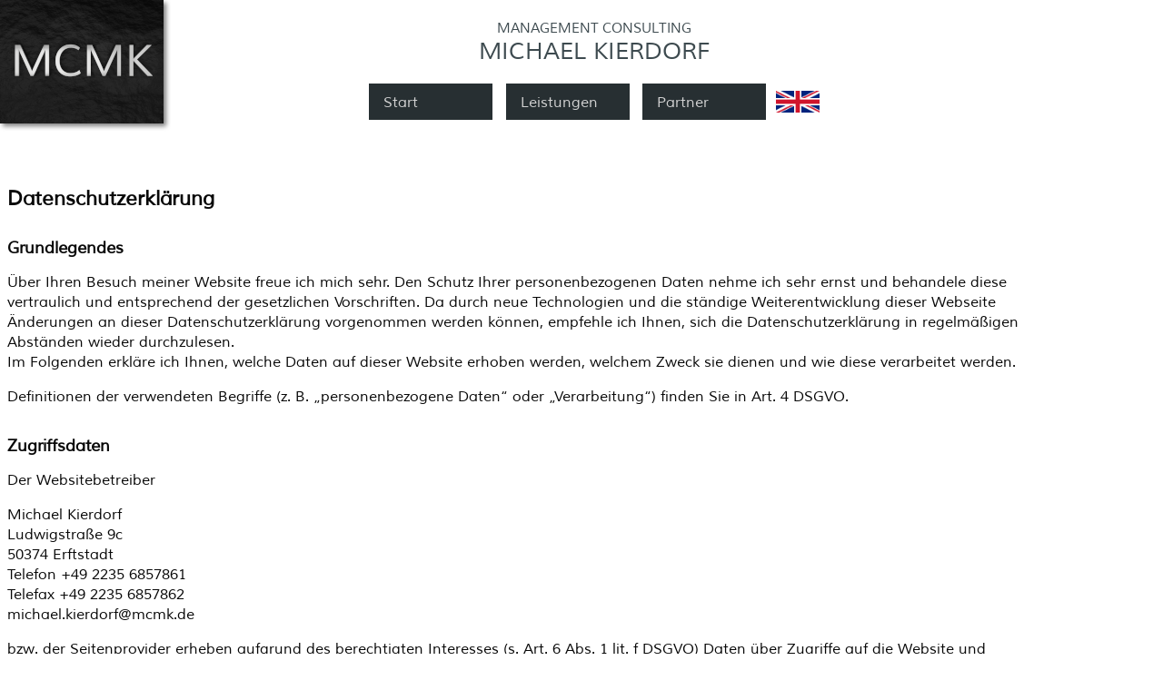

--- FILE ---
content_type: text/html
request_url: https://www.mcmk.de/pages/de/datenschutz.html
body_size: 8647
content:
<!DOCTYPE html>

<html lang="de-DE">

<head>
	<meta charset="utf-8" />
	<meta name="author" content="Michael Kierdorf" />
	<meta name="date" content="2025-01-06" />
	<meta name="language" content="de" />
	<meta name="robots" content="index" />
	<meta name="description" content="Management&nbsp;Consulting&nbsp;Michael Kierdorf&nbsp;-&nbsp;Daten&shy;schutz&shy;er&shy;kl&auml;&shy;rung" />
	<meta name="keywords" content="Consulting, Unternehmensberatung, Erftstadt, K&ouml;ln" />
	<meta name="viewport" content="width=device-width, initial-scale=1.0" />
	<meta http-equiv="content-type" content="text/html; charset=UTF-8" />
	<meta http-equiv="content-style-type" content="text/css" />
	<meta http-equiv="expires" content="0" />
	<meta http-equiv="pragma" content="no-cache" />
	<meta http-equiv="cache-control" content="no-cache" />

	<style type="text/css">
		@import url(../../styles/main.css) all;
	</style>

	<link rel="shortcut icon" href="../../graphics/favicon.ico" />
	<link rel="apple-touch-icon" href="../../graphics/favicon_180_180.png" />

	<meta name="msapplication-TileColor" content="#272F32" />
	<meta name="msapplication-TileImage" content="../../graphics/favicon_144_144.png" />

	<title>MCMK&nbsp;-&nbsp;Daten&shy;schutz&shy;er&shy;kl&auml;&shy;rung</title>
</head>

<body>
	<header>
		<div id="logo">
			<img title="Logo" alt="Logo" src="../../graphics/favicon_180_136.png">
		</div>
		<div id="firm">
			<h1>MANAGEMENT CONSULTING</h1>
			<h1>MICHAEL KIERDORF</h1>
		</div>
		<div id="navigation">
			<div class="sitemap">
				<a href=""><img class="menu_button" alt="Sitemap" src="../../graphics/menu.png" /></a>
				<ul class="sitemap_menu">
					<li><a href="../../index.html">Start</a></li>
					<li><a href="./leistungen.html">Leistungen</a></li>
					<li><a href="./partner.html">Partner</a></li>
					<li class="drp_mn"><a href="./impressum.html">Impressum</a></li>
					<li class="drp_mn"><a aria-current="page" class="last_item" href="#">Daten&shy;schutz&shy;er&shy;kl&auml;&shy;rung</a></li>
				</ul>
			</div>
			<div class="lang_menu">
				<a class="lng_bttn" href="../en/privacy_policy.html"><img class="lng_bttn" title="english version" alt="english"
					src="../../graphics/en.jpg" /></a>
			</div>
		</div>
	</header>

	<article>
		<h2>Daten&shy;schutz&shy;er&shy;kl&auml;&shy;rung</h2>
		<h3>Grundlegendes</h3>
		<p>&Uuml;ber Ihren Besuch meiner Website freue ich mich sehr. Den Schutz Ihrer personenbezogenen Daten nehme ich sehr ernst und behandele 
			diese vertraulich und entsprechend der gesetzlichen Vorschriften. Da durch neue Technologien und die st&auml;ndige Weiterentwicklung 
			dieser Webseite &Auml;nderungen an dieser Daten&shy;schutz&shy;er&shy;kl&auml;&shy;rung vorgenommen werden k&ouml;nnen, emp&shy;fehle 
			ich Ihnen, sich die Daten&shy;schutz&shy;er&shy;kl&auml;&shy;rung in regelm&auml;&szlig;igen Abst&auml;nden wieder durchzulesen.<br />
			Im Folgenden erkl&auml;re ich Ihnen, welche Daten auf dieser Website erhoben werden, welchem Zweck sie dienen und wie diese verarbeitet 
			werden.
		</p>
		<p>Definitionen der verwendeten Begriffe (<span class="no_wrp">z. B.</span> &bdquo;personenbezogene Daten&ldquo; oder 
			&bdquo;Verarbeitung&ldquo;) finden Sie in Art. 4 <span class="no_hyphn">DSGVO</span>.
		</p>
		<h3>Zugriffsdaten</h3>
		<p>Der Web&shy;site&shy;be&shy;trei&shy;ber</p>
		<p>Michael Kierdorf<br />
			Ludwigstra&szlig;e 9c<br />
			50374 Erftstadt<br />
			Telefon &#0043;49 2235 6857861<br />
			Telefax &#0043;49 2235 6857862<br />
			<a href="mailto:michael.kierdorf&#0064;mcmk.de">michael.kierdorf&#0064;mcmk.de</a>
		</p>
		<p>bzw. der Seitenprovider erheben aufgrund des 
			berechtigten Interesses (s. Art. 6 Abs. 1 lit. f <span class="no_hyphn">DSGVO</span>) Daten &uuml;ber Zugriffe auf die Website und 
			speichern diese bis zur automatischen Löschung als &bdquo;Server-Logfiles&ldquo; auf dem Server der Website ab. Folgende Daten werden 
			so protokolliert:
		</p>
		<ul>
			<li>Besuchte Website</li>
			<li>Datum und Uhrzeit zum Zeitpunkt des Zugriffes</li>
			<li>Menge der gesendeten Daten in Byte</li>
			<li>Quelle/Verweis, von welcher/welchem Sie auf die Seite gelangten</li>
			<li>Verwendeter Browser</li>
			<li>Verwendetes Betriebssystem</li>
			<li>Verwendete IP-Adresse</li>
		</ul>
		<p>Die Speicherung der Daten erfolgt aus Sicherheitsgr&uuml;nden, um <span class="no_wrp">z. B.</span> Missbrauchsf&auml;lle aufkl&auml;ren 
			zu k&ouml;nnen. M&uuml;ssen Daten aus Beweisgr&uuml;nden aufgehoben werden, sind sie solange von der L&ouml;schung ausgenommen, bis der 
			Vorfall endg&uuml;ltig gekl&auml;rt ist.
		</p>
		<h3>Cookies</h3>
		<p>Diese Website verwendet keine Cookies. Bei Cookies handelt es sich um kleine Dateien, welche auf Ihrem Endger&auml;t gespeichert 
			werden.
		</p>
		<h3>Erfassung und Verarbeitung personenbezogener Daten</h3>
		<p>Als personenbezogene Daten gelten s&auml;mtliche Informationen, welche dazu dienen, Ihre Person zu bestimmen und welche zu Ihnen 
			zur&uuml;ckverfolgt werden k&ouml;nnen – also beispielsweise Ihr Name, Ihre E-Mail-Adresse und Telefonnummer. Der 
			Web&shy;site&shy;be&shy;trei&shy;ber erhebt keine personenbezogene Daten. Zur Verbesserung des Online-Angebotes speichert der 
			Web&shy;site&shy;be&shy;trei&shy;ber jedoch (ohne Personenbezug) Ihre Zugriffsdaten auf diese Website. Zu diesen Zugriffsdaten 
			geh&ouml;ren <span class="no_wrp">z. B.</span> die von Ihnen angeforderte Datei oder der Name Ihres Internet-Providers. Durch die 
			Anonymisierung der Daten sind R&uuml;ckschl&uuml;sse auf Ihre Person nicht m&ouml;glich.
		</p>
		<h3>Umgang mit Kontaktdaten</h3>
		<p>Nehmen Sie mit dem Web&shy;site&shy;be&shy;trei&shy;ber durch die angebotenen Kontaktm&ouml;glichkeiten Verbindung auf, werden Ihre 
			Angaben gespeichert, damit auf diese zur Bearbeitung und Beantwortung Ihrer Anfrage zur&uuml;ckgegriffen werden kann. Ohne Ihre 
			Einwilligung werden diese Daten nicht an Dritte weitergegeben.
		</p>
		<h3>Rechte des Nutzers</h3>
		<p>Sie haben als Nutzer das Recht, auf Antrag eine kostenlose Auskunft dar&uuml;ber zu erhalten, welche personenbezogenen Daten &uuml;ber Sie 
			gespeichert wurden. Sie haben au&szlig;erdem das Recht auf Berichtigung falscher Daten und auf die Verarbeitungseinschr&auml;nkung oder 
			L&ouml;schung Ihrer personenbezogenen Daten. Falls zutreffend, k&ouml;nnen Sie auch Ihr Recht auf Datenportabilit&auml;t geltend machen. 
			Sollten Sie annehmen, dass Ihre Daten unrechtm&auml;&szlig;ig verarbeitet wurden, k&ouml;nnen Sie eine Beschwerde bei der 
			zust&auml;ndigen Aufsichtsbeh&ouml;rde einreichen.
		</p>
		<h3>L&ouml;schung von Daten</h3>
		<p>Sofern Ihr Wunsch nicht mit einer gesetzlichen Pflicht zur Aufbewahrung von Daten (<span class="no_wrp">z. B.</span> 
			Vorratsdatenspeicherung) kollidiert, haben Sie ein Anrecht auf L&ouml;schung Ihrer Daten. Vom Web&shy;site&shy;be&shy;trei&shy;ber 
			gespeicherte Daten werden, sollten sie f&uuml;r ihre Zweckbestimmung nicht mehr vonn&ouml;ten sein und es keine gesetzlichen 
			Aufbewahrungsfristen gibt, gel&ouml;scht. Falls eine L&ouml;schung nicht durchgef&uuml;hrt werden kann, da die Daten f&uuml;r 
			zul&auml;ssige gesetzliche Zwecke erforderlich sind, erfolgt eine Einschr&auml;nkung der Datenverarbeitung. In diesem Fall werden die 
			Daten gesperrt und nicht f&uuml;r andere Zwecke verarbeitet.
		</p>
		<h3>Widerspruchsrecht</h3>
		<p>Nutzer dieser Webseite k&ouml;nnen von ihrem Widerspruchsrecht Gebrauch machen und der Verarbeitung ihrer personenbezogenen Daten zu jeder 
			Zeit widersprechen.
		</p>
		<p>Wenn Sie eine Berichtigung, Sperrung, L&ouml;schung oder Auskunft &uuml;ber die zu Ihrer Person gespeicherten personenbezogenen Daten 
			w&uuml;nschen oder Fragen bez&uuml;glich. der Erhebung, Verarbeitung oder Verwendung Ihrer personenbezogenen Daten haben, wenden Sie sich 
			bitte an folgende E-Mail-Adresse: <span class="no_hyphn">michael.kierdorf&#0064;mcmk.de</span>.
		</p>
	</article>

	<footer>
		<div class="compulsory cmplsry1"><a href="./impressum.html">Impressum</a></div>
		<div class="compulsory cmplsry2"><a href="./datenschutz.html">Datenschutzerkl&auml;rung</a></div>
 		<div class="contactdata cntctdt1">Kontaktdaten</div>
		<div class="contactdata cntctdt2">Michael Kierdorf<br />Ludwigstra&szlig;e 9c<br />50374 Erftstadt</div>
 		<div class="contactdata cntctdt3">Telefon<br />Telefax<br />Mobil<br />E-Mail</div>
		<div class="contactdata cntctdt4">&#0043;49 2235 6857861<br />&#0043;49 2235 6857862<br />&#0043;49 172 9303633<br />
			<a href="mailto:michael.kierdorf&#0064;mcmk.de">michael.kierdorf&#0064;mcmk.de</a></div>
		<div class="copyright">Copyright &#169; Michael Kierdorf 2013 - 2025</div>
	</footer>

</body>

</html>

--- FILE ---
content_type: text/css
request_url: https://www.mcmk.de/styles/main.css
body_size: 840
content:
@charset 'UTF-8';
@import url(header.css) all;
@import url(article.css) all;
@import url(footer.css) all;
@font-face { font-family: Muli; src: url(Muli-Regular.ttf); }

/* Version: 2022-08-12 */


:root {
	--html-bg: rgb( 255, 255, 255 );
	--html-color: rgb( 8, 8, 8 );

	--header-color-s: rgb( 159, 159, 159 );
	--header-color-l: rgb( 61, 74, 79 );

	--firm-bg: rgb( 39, 47, 50 );

	--menu-bg:  var( --firm-bg );
	--menu-color: rgb( 211, 211, 211 );
	--menu-active-bg: rgb( 237, 240, 240 );
	--menu-active-color: rgb( 68, 68, 68 );

	--footer-bg: var( --menu-active-bg );

	--article-padding-lr: .5rem;
	--article-max-width: 1120px;
}

* {
	margin: 0;
	padding: 0;
	border-spacing: 0;

	-webkit-text-size-adjust: none; /* Font-Größenanpassung ausschalten */

	font-family: 'Muli', sans-serif;
	font-size: 16px;
	font-weight: normal;
	line-height: 1.4rem;
	color: var( --html-color );

	-ms-hyphens: none;
	-webkit-hyphens: none;
	hyphens: none;
}


	html {
		background-color: var( --html-bg );
	}

--- FILE ---
content_type: text/css
request_url: https://www.mcmk.de/styles/header.css
body_size: 1648
content:
@charset "UTF-8";
@import url(nav.css) all;

/* Version: 2022-08-10 */


header { 
	/* grid for IE */
	display: -ms-grid;
	-ms-grid-columns: 100%;
	-ms-grid-rows: 88px 48px;

	display: grid;
	grid-template-columns: 100%;
	grid-template-rows: 88px 48px;

	position: -webkit-sticky;
    position: sticky;
    top: 0;
}


#logo { display: none; }

	#logo img { display: none; }


#firm {
	grid-column: 1;
	grid-row: 1;
	background-image: url(../graphics/slate_plate.png);
	background-color: var( --firm-bg );
}

	h1 {
		color: var( --header-color-s );
		margin: .25rem 0 0 0;
		font-family: 'Century Gothic', 'Muli', sans-serif;
		font-weight: normal;
		font-size: 1.6rem;
		text-align: center;
	}

		h1:first-of-type {
			font-size: .95rem;
			margin: 1rem 0 0 0;
		}


@media screen and ( min-width: 768px ) {

header { 
	/* grid for IE */
	display: -ms-grid;
	-ms-grid-columns: 188px calc(100% - 188px); /* width column 1: logo width (180px) + border h-offset (3px) + border blur (5px) */
	-ms-grid-rows: 92px 52px; /* total height: logo height (136px) + border v-offset (3px) + border blur (5px) */
	
	display: grid;
	grid-template-columns: 188px calc(100% - 188px); /* width column 1: logo width (180px) + border h-offset (3px) + border blur (5px) */
	grid-template-rows: 92px 52px; /* total height: logo height (136px) + border v-offset (3px) + border blur (5px) */
	background-color: var( --html-bg );

	max-width: var( --article-max-width );
}


#logo {
	grid-column: 1;
	grid-row: 1 / span 2;
	display: inline;
}

	#logo img {
		display: inline;
		height: 136px;
		width: 180px;
		box-shadow: 3px 3px 5px grey;
	}


#firm {
	grid-column: 2;
	grid-row: 1;
	background-image: none;
	background-color: var( --html-bg );
}

	h1 { color: var( --header-color-l ); }

		h1:first-of-type { margin: 1.25rem 0 0 0; }

}

--- FILE ---
content_type: text/css
request_url: https://www.mcmk.de/styles/article.css
body_size: 1135
content:
@charset "UTF-8";

/* Version: 2022-08-12 */


	article img {
		width: 100vw;
		margin-top: 1rem;
	}

	article h2, article h3 {
		padding: 0 var( --article-padding-lr );
		font-weight: bold;
		text-align: left;
	}

	article h2 {
		margin-top: 1rem;
		font-size: 1.1rem;
	}

	article h3 {
		margin-top: 2rem;
		font-size: 1rem;
	}

	article p {
		padding: 0 var( --article-padding-lr );
		margin-top: 1rem;
		
		/* Silbentrennung einschalten */
		-ms-hyphens: auto;
		-webkit-hyphens: auto;
		hyphens: auto;
		
	}

	article span.no_wrp { white-space: nowrap; }

	article span.no_hyphn {
		-ms-hyphens: none;
		-webkit-hyphens: none;
		hyphens: none;
	}

	article ul {
		padding: 0 var( --article-padding-lr ) 0 calc( var( --article-padding-lr ) + 14px );
		margin: 1rem 0 2rem 0;
	}

	article li { list-style-image: url("../graphics/square.gif"); }

	article a { text-decoration: none; }

	article table {
		padding: 0 var( --article-padding-lr );
		margin: 1.5rem 0;
	}
	article tr { line-height: 1.2rem; }
	article td.col1 { width: calc(6.85rem + .5rem); }


@media screen and ( min-width: 768px ) {

	article img, article p { max-width: var( --article-max-width ); }


	article h2 {
		margin-top: 4rem;
		font-size: 1.4rem;
	}

	article h3 { font-size: 1.1rem; }

	article td.col1 { width: 5rem; }

}

--- FILE ---
content_type: text/css
request_url: https://www.mcmk.de/styles/footer.css
body_size: 2162
content:
@charset "UTF-8";

/* Version: 2022-08-29 */


footer {
	/* grid for IE */
	display: -ms-grid;
	-ms-grid-columns: 7.5rem calc(100% - 7.5rem);
	-ms-grid-rows: 2.5rem auto auto auto;

	display: grid;
	grid-template-columns: 7.5rem calc(100% - 7.5rem);
	grid-template-rows: 2.5rem auto auto auto;

	margin-top: 1rem;
}


.compulsory {
	border-top: .1rem solid var( --footer-bg );
	padding-top: var( --article-padding-lr );
	padding-left: var( --article-padding-lr );
	font-size: .9rem;
}

	.cmplsry1 {
		grid-column: 1;
		grid-row: 1;
		border-right: .1rem solid var( --footer-bg );
	}
	
	.cmplsry2 {
		grid-column: 2;
		grid-row: 1;
	}

		.cmplsry1 a, .cmplsry2 a {
			text-decoration: none;
			font-size: .9rem;
		}


.contactdata {
	background-color: var( --footer-bg );
	padding-top: var( --article-padding-lr );
	padding-bottom: var( --article-padding-lr );
	padding-left: var( --article-padding-lr );
	font-size: .9rem;
}

	.cntctdt1 {
		grid-column: 1;
		grid-row: 2;
	}
	
	.cntctdt2 {
		grid-column: 2;
		grid-row: 2;
	}
	
	.cntctdt3 {
		grid-column: 1;
		grid-row: 3;
	}
	
	.cntctdt4 {
		grid-column: 2;
		grid-row: 3;
	}

		.cntctdt4 a { font-size: .9rem; }


.copyright {
	grid-column: 1 / span 2;
	grid-row: 4;
	background-image: url(../graphics/slate_plate.png);
	background-color: var( --firm-bg );
	color: var( --header-color-s );
	padding: .5rem 0;
	font-size: .9rem;
	text-align: center;
}


@media screen and ( min-width: 768px ) {

footer {
	/* grid for IE */
	display: -ms-grid;
	-ms-grid-columns: 12rem 7rem 12rem 5rem calc(100% - 36rem);
	-ms-grid-rows: 1.75rem auto auto;

	display: grid;
	grid-template-columns: 12rem 7rem 12rem 5rem calc(100% - 36rem);
	grid-template-rows: 1.75rem auto auto;

	max-width: var( --article-max-width );
}


.compulsory {
	border-top: 0;
	background-color: var( --footer-bg );
}

	.cmplsry1 {
		grid-column: 1;
		grid-row: 1;
		border-right: .1rem solid var( --html-color );
	}
	
	.cmplsry2 {
		grid-column: 1;
		grid-row: 2;
		border-right: .1rem solid var( --html-color );
	}


	.cntctdt1 {
		grid-column: 2;
		grid-row: 1 / span 2;
	}
	
	.cntctdt2 {
		grid-column: 3;
		grid-row: 1 / span 2;
	}
	
	.cntctdt3 {
		grid-column: 4;
		grid-row: 1 / span 2;
	}
	
	.cntctdt4 {
		grid-column: 5;
		grid-row: 1 / span 2;
	}


.copyright {
	grid-column: 1 / span 5;
	grid-row: 3;
}


}

--- FILE ---
content_type: text/css
request_url: https://www.mcmk.de/styles/nav.css
body_size: 2237
content:
@charset "UTF-8";

/* Version: 2018-09-09 */



#navigation {
	grid-column: 1;
	grid-row: 2;
	padding: 0 var( --article-padding-lr );
	background-color: var( --html-bg );
}


	.sitemap {
		position: relative;
		float: left;
		width: 24px;
		height: 24px;
		margin: 12px 1.5rem 0 0;
	}

	.lang_menu {
		position: relative;
		float: left;
		width: 48px;
		height: 24px;
		margin-top: 12px;
	}

		.sitemap > a {
			position: absolute;
			width: 24px;
			height: 24px;
		}


		.sitemap img.menu_button {
			height: 24px;
		}

		.sitemap_menu {
			position: absolute;
			top: 1.5rem;
			width: 12.5rem;
			padding-top: .5rem;
			display: none;
		}

		.sitemap:hover .sitemap_menu,
		.sitemap:focus .sitemap_menu {
			display: block;
		}

			.sitemap_menu a {
				display: block;
				background-color: var( --menu-bg );
				color: var( --menu-color );
				padding: .3rem 0 .3rem 1rem;
				text-decoration: none;
			}

				.sitemap_menu a:hover,
				.sitemap_menu a[aria-current] {
					background-color: var( --menu-active-bg );
					color: var( --menu-active-color );
					-webkit-transition: all .25s;
					transition: all .25s;
				}

				.sitemap_menu a.last_item {
					border-bottom: 2px solid var( --menu-bg );
				}


		.lang_menu>a.lng_bttn {
			position: absolute;
			width: 48px;
			height: 24px;
		}


		img.lng_bttn {
			width: 48px;
			height: 24px;
		}


@media screen and ( min-width: 768px ) {

#navigation {
	grid-column: 2;
	grid-row: 2;
	padding: 0;
	background-color: var( --html-bg );
}


	.sitemap {
		position: static;
		float: left;
		width: 28rem;
		height: 40px;
		margin: 0 0 0 calc( ( 100% - 28rem - 3rem ) / 2 ); /* ( width - .sitemap width - .lang_menu width ) / 2 ) */
	}

		.lang_menu {
			margin-top: 8px;
		}

		.sitemap img.menu_button,
		.sitemap a {
			display: none;
		}

		.sitemap_menu,
		.sitemap:hover .sitemap_menu,
		.sitemap:focus .sitemap_menu {
			position: relative;
			top: 0;
			padding-top: 0;
			display: inline;
		}

		.sitemap_menu li {
			display: inline-block;
			font-size: 1.1rem;
			text-decoration: none;
		}

			.sitemap_menu li.drp_mn {
				display: none;
			}

			.sitemap_menu a {
				display: inline-block;
				float: left;
				width: 7.5rem;
				margin-right: .6rem;
				padding: .6rem 0 .5rem 1rem;
				text-decoration: none;
			}

				.sitemap_menu a:hover,
				.sitemap_menu a[aria-current] {
					-webkit-transition: all .25s;
					transition: all .25s;
				}

}